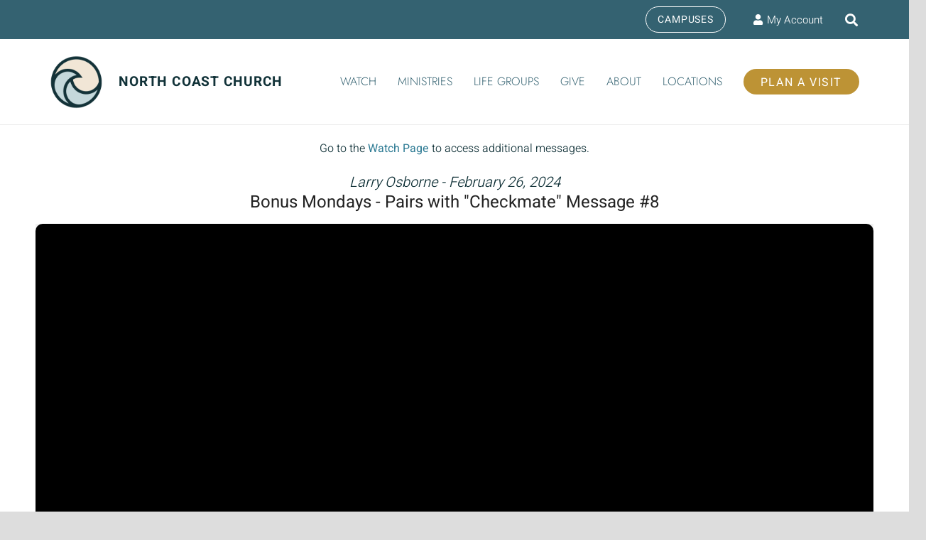

--- FILE ---
content_type: application/javascript; charset=UTF-8
request_url: https://www.northcoastchurch.com/cdn-cgi/challenge-platform/h/b/scripts/jsd/d251aa49a8a3/main.js?
body_size: 8583
content:
window._cf_chl_opt={AKGCx8:'b'};~function(o6,xd,xc,xn,xf,xX,xp,xA,xO,o1){o6=h,function(C,I,oc,o5,x,o){for(oc={C:456,I:431,x:284,o:403,J:410,Z:276,v:416,L:453,R:339,H:432,G:346,P:305},o5=h,x=C();!![];)try{if(o=-parseInt(o5(oc.C))/1*(-parseInt(o5(oc.I))/2)+parseInt(o5(oc.x))/3*(parseInt(o5(oc.o))/4)+parseInt(o5(oc.J))/5*(parseInt(o5(oc.Z))/6)+-parseInt(o5(oc.v))/7*(parseInt(o5(oc.L))/8)+parseInt(o5(oc.R))/9*(parseInt(o5(oc.H))/10)+parseInt(o5(oc.G))/11+-parseInt(o5(oc.P))/12,o===I)break;else x.push(x.shift())}catch(J){x.push(x.shift())}}(T,833735),xd=this||self,xc=xd[o6(281)],xn={},xn[o6(454)]='o',xn[o6(366)]='s',xn[o6(285)]='u',xn[o6(496)]='z',xn[o6(400)]='n',xn[o6(268)]='I',xn[o6(472)]='b',xf=xn,xd[o6(337)]=function(C,I,x,o,J2,J1,J0,oC,J,L,R,H,G,P,U){if(J2={C:335,I:449,x:318,o:352,J:340,Z:294,v:415,L:340,R:342,H:445,G:446,P:443,U:309,D:293,z:471,N:293},J1={C:278,I:446,x:429,o:290,J:471},J0={C:298,I:451,x:297,o:266},oC=o6,J={'Gfrse':function(D,z){return D===z},'nxncU':function(D,z){return D+z},'zJsvS':function(D,z){return D===z},'AYNGV':function(D,z,N){return D(z,N)}},null===I||J[oC(J2.C)](void 0,I))return o;for(L=xi(I),C[oC(J2.I)][oC(J2.x)]&&(L=L[oC(J2.o)](C[oC(J2.I)][oC(J2.x)](I))),L=C[oC(J2.J)][oC(J2.Z)]&&C[oC(J2.v)]?C[oC(J2.L)][oC(J2.Z)](new C[(oC(J2.v))](L)):function(D,oI,z){for(oI=oC,D[oI(J1.C)](),z=0;z<D[oI(J1.I)];J[oI(J1.x)](D[z],D[z+1])?D[oI(J1.o)](J[oI(J1.J)](z,1),1):z+=1);return D}(L),R='nAsAaAb'.split('A'),R=R[oC(J2.R)][oC(J2.H)](R),H=0;H<L[oC(J2.G)];G=L[H],P=xj(C,I,G),R(P)?(U=P==='s'&&!C[oC(J2.P)](I[G]),oC(J2.U)===x+G?J[oC(J2.D)](Z,J[oC(J2.z)](x,G),P):U||J[oC(J2.N)](Z,x+G,I[G])):Z(x+G,P),H++);return o;function Z(D,z,oh){oh=h,Object[oh(J0.C)][oh(J0.I)][oh(J0.x)](o,z)||(o[z]=[]),o[z][oh(J0.o)](D)}},xX=o6(286)[o6(313)](';'),xp=xX[o6(342)][o6(445)](xX),xd[o6(371)]=function(I,x,JC,Jh,ox,o,J,Z,v,L,R){for(JC={C:369,I:303,x:355,o:485,J:316,Z:302,v:446,L:279,R:381,H:411,G:345,P:266,U:452},Jh={C:333,I:388,x:386,o:266,J:295,Z:463,v:325},ox=o6,o={},o[ox(JC.C)]=function(H,G){return H|G},o[ox(JC.I)]=function(H,G){return H<<G},o[ox(JC.x)]=function(H,G){return H===G},o[ox(JC.o)]=function(H,G){return H<G},o[ox(JC.J)]=function(H,G){return H+G},J=o,Z=Object[ox(JC.Z)](x),v=0;v<Z[ox(JC.v)];v++)if(J[ox(JC.x)](ox(JC.L),ox(JC.R)))x(ox(JC.H),o.e);else if(L=Z[v],L==='f'&&(L='N'),I[L]){for(R=0;J[ox(JC.o)](R,x[Z[v]][ox(JC.v)]);-1===I[L][ox(JC.G)](x[Z[v]][R])&&(xp(x[Z[v]][R])||I[L][ox(JC.P)](J[ox(JC.J)]('o.',x[Z[v]][R]))),R++);}else I[L]=x[Z[v]][ox(JC.U)](function(G,JT,J9,oZ,P){if(JT={C:303},J9={C:369},oZ=ox,P={'GGQOn':function(U,D){return D|U},'QirFo':function(U,D,oo){return oo=h,J[oo(J9.C)](U,D)},'lGYgT':function(U,D,oJ){return oJ=h,J[oJ(JT.C)](U,D)}},oZ(Jh.C)===oZ(Jh.I)){for(X=1,A=0;O<s;V=P[oZ(Jh.x)](K<<1.27,Q),M-1==B?(T0=0,T1[oZ(Jh.o)](T2(T3)),T4=0):T5++,T6=0,x++);for(T7=T8[oZ(Jh.J)](0),T9=0;16>TT;TC=P[oZ(Jh.Z)](P[oZ(Jh.v)](TI,1),1&Tx),TJ-1==To?(TZ=0,Tv[oZ(Jh.o)](TL(TR)),Tt=0):TH++,TG>>=1,Th++);}else return'o.'+G})},xA=function(JV,Jw,Ja,JO,JA,Ju,oL,I,x,o,J){return JV={C:275,I:464,x:317,o:378,J:450,Z:424,v:292,L:385,R:289},Jw={C:356,I:356,x:329,o:277,J:314,Z:398,v:300,L:447,R:313,H:402,G:277,P:379,U:398,D:384,z:336,N:365,E:398,e:301,y:274,g:266,W:358,l:398,b:394,m:365,F:438,Y:256,S:421,d:324,c:417,n:466,f:261,k:322,j:266,i:493,X:322,A:459},Ja={C:428,I:273,x:446},JO={C:428,I:446,x:322,o:298,J:451,Z:297,v:493,L:298,R:451,H:297,G:462,P:313,U:384,D:398,z:298,N:297,E:295,e:379,y:427,g:266,W:441,l:436,b:390,m:436,F:364,Y:364,S:417,d:338,c:402,n:273,f:266,k:451,j:266,i:295,X:423,A:395,O:295,s:434,a:402,V:428,K:349,Q:384,B:402,M:395,T0:277,T1:396,T2:492,T3:407,T4:292,T5:484,T6:391,T7:418,T8:481,T9:457,TT:315,Th:262,TC:341,TI:408,Tx:310,To:272,TJ:461,TZ:315,Tv:426,TL:266,TR:324},JA={C:442},Ju={C:304,I:322},oL=o6,I={'XlJwt':function(Z,L){return Z==L},'prtoO':oL(JV.C),'SROGC':oL(JV.I),'JVtxe':oL(JV.x),'GFXQP':oL(JV.o),'dWord':function(Z,L,R,H,G){return Z(L,R,H,G)},'BnpEF':oL(JV.J),'uKPVV':function(Z,L){return Z==L},'Msybd':function(Z,L){return Z+L},'AuWUS':oL(JV.Z),'jPweV':function(Z,L){return L==Z},'oOLgR':function(Z,L){return Z<L},'wVqCX':function(Z,L){return Z-L},'GboTK':function(Z,L){return Z>L},'CxFri':function(Z,L){return L|Z},'KxtrV':function(Z,L){return Z(L)},'hPSbM':function(Z,L){return Z<<L},'OlURF':function(Z,L){return L==Z},'YTBDL':function(Z,L){return Z==L},'uWjNy':function(Z,L){return Z&L},'bgueg':function(Z,L){return Z==L},'MaBKb':function(Z,L){return Z-L},'YxIdE':function(Z,L){return Z==L},'PscIB':function(Z,L){return Z<<L},'bkeiE':function(Z,L){return Z(L)},'ISAgO':function(Z,L){return Z(L)},'flmiE':function(Z,L){return Z-L},'DNGny':function(Z,L){return Z!==L},'gBltQ':oL(JV.v),'XqJuq':function(Z,L){return Z>L},'qgZtT':function(Z,L){return L!=Z},'XRWBT':function(Z,L){return Z(L)},'eWvnT':function(Z,L){return Z*L},'sOmVo':function(Z,L){return Z!=L},'nWCqg':function(Z,L){return L*Z},'YFFYV':function(Z,L){return Z>L},'pPabN':function(Z,L){return Z!=L},'riTjH':function(Z,L){return Z<L},'EVUWf':function(Z,L){return Z-L},'zIOoS':function(Z,L){return L&Z},'hoUHq':function(Z,L){return L===Z},'BFpcH':function(Z,L){return Z+L},'EejvG':function(Z,L){return L==Z}},x=String[oL(JV.L)],o={'h':function(Z,oR){return oR=oL,I[oR(JA.C)](null,Z)?'':o.g(Z,6,function(L,ot){return ot=oR,ot(Ju.C)[ot(Ju.I)](L)})},'g':function(Z,L,R,oH,H,G,P,U,D,z,N,E,y,W,F,Y,S,j,i,X,O,s,V,K){if(oH=oL,I[oH(JO.C)](null,Z))return'';for(G={},P={},U='',D=2,z=3,N=2,E=[],y=0,W=0,F=0;F<Z[oH(JO.I)];F+=1)if(Y=Z[oH(JO.x)](F),Object[oH(JO.o)][oH(JO.J)][oH(JO.Z)](G,Y)||(G[Y]=z++,P[Y]=!0),S=I[oH(JO.v)](U,Y),Object[oH(JO.L)][oH(JO.R)][oH(JO.H)](G,S))U=S;else for(j=I[oH(JO.G)][oH(JO.P)]('|'),i=0;!![];){switch(j[i++]){case'0':G[S]=z++;continue;case'1':I[oH(JO.U)](0,D)&&(D=Math[oH(JO.D)](2,N),N++);continue;case'2':if(Object[oH(JO.z)][oH(JO.J)][oH(JO.N)](P,U)){if(256>U[oH(JO.E)](0)){for(H=0;I[oH(JO.e)](H,N);y<<=1,W==I[oH(JO.y)](L,1)?(W=0,E[oH(JO.g)](R(y)),y=0):W++,H++);for(X=U[oH(JO.E)](0),H=0;I[oH(JO.W)](8,H);y=I[oH(JO.l)](y<<1,X&1),L-1==W?(W=0,E[oH(JO.g)](I[oH(JO.b)](R,y)),y=0):W++,X>>=1,H++);}else{for(X=1,H=0;H<N;y=I[oH(JO.m)](I[oH(JO.F)](y,1),X),L-1==W?(W=0,E[oH(JO.g)](R(y)),y=0):W++,X=0,H++);for(X=U[oH(JO.E)](0),H=0;16>H;y=I[oH(JO.l)](I[oH(JO.Y)](y,1),X&1),I[oH(JO.S)](W,L-1)?(W=0,E[oH(JO.g)](R(y)),y=0):W++,X>>=1,H++);}D--,I[oH(JO.d)](0,D)&&(D=Math[oH(JO.D)](2,N),N++),delete P[U]}else for(X=G[U],H=0;H<N;y=I[oH(JO.Y)](y,1)|I[oH(JO.c)](X,1),I[oH(JO.n)](W,L-1)?(W=0,E[oH(JO.f)](R(y)),y=0):W++,X>>=1,H++);continue;case'3':U=String(Y);continue;case'4':D--;continue}break}if(U!==''){if(Object[oH(JO.o)][oH(JO.k)][oH(JO.H)](P,U)){if(256>U[oH(JO.E)](0)){for(H=0;H<N;y<<=1,W==I[oH(JO.y)](L,1)?(W=0,E[oH(JO.j)](R(y)),y=0):W++,H++);for(X=U[oH(JO.i)](0),H=0;I[oH(JO.W)](8,H);y=y<<1|1&X,W==I[oH(JO.X)](L,1)?(W=0,E[oH(JO.g)](R(y)),y=0):W++,X>>=1,H++);}else{for(X=1,H=0;H<N;y=I[oH(JO.m)](y<<1,X),I[oH(JO.A)](W,L-1)?(W=0,E[oH(JO.j)](R(y)),y=0):W++,X=0,H++);for(X=U[oH(JO.O)](0),H=0;16>H;y=I[oH(JO.l)](I[oH(JO.s)](y,1),I[oH(JO.a)](X,1)),I[oH(JO.V)](W,L-1)?(W=0,E[oH(JO.j)](I[oH(JO.K)](R,y)),y=0):W++,X>>=1,H++);}D--,I[oH(JO.Q)](0,D)&&(D=Math[oH(JO.D)](2,N),N++),delete P[U]}else for(X=G[U],H=0;H<N;y=y<<1.28|I[oH(JO.B)](X,1),I[oH(JO.M)](W,L-1)?(W=0,E[oH(JO.f)](I[oH(JO.T0)](R,y)),y=0):W++,X>>=1,H++);D--,0==D&&N++}for(X=2,H=0;H<N;y=I[oH(JO.s)](y,1)|X&1,W==L-1?(W=0,E[oH(JO.f)](R(y)),y=0):W++,X>>=1,H++);for(;;)if(y<<=1,W==I[oH(JO.T1)](L,1)){if(I[oH(JO.T2)](I[oH(JO.T3)],oH(JO.T4)))return O=x[oH(JO.T5)](I[oH(JO.T6)]),O[oH(JO.T7)]=I[oH(JO.T8)],O[oH(JO.T9)]='-1',L[oH(JO.TT)][oH(JO.Th)](O),s=O[oH(JO.TC)],V={},V=R(s,s,'',V),V=H(s,s[I[oH(JO.TI)]]||s[I[oH(JO.Tx)]],'n.',V),V=I[oH(JO.To)](G,s,O[I[oH(JO.TJ)]],'d.',V),P[oH(JO.TZ)][oH(JO.Tv)](O),K={},K.r=V,K.e=null,K;else{E[oH(JO.TL)](R(y));break}}else W++;return E[oH(JO.TR)]('')},'j':function(Z,Js,oG){return Js={C:295},oG=oL,I[oG(Ja.C)](null,Z)?'':I[oG(Ja.I)]('',Z)?null:o.i(Z[oG(Ja.x)],32768,function(L,oP){return oP=oG,Z[oP(Js.C)](L)})},'i':function(Z,L,R,oU,H,G,P,U,D,z,N,E,y,W,F,Y,X,S,j,i){if(oU=oL,oU(Jw.C)!==oU(Jw.I))return x[oU(Jw.x)]()<o;else{for(H=[],G=4,P=4,U=3,D=[],E=I[oU(Jw.o)](R,0),y=L,W=1,z=0;I[oU(Jw.J)](3,z);H[z]=z,z+=1);for(F=0,Y=Math[oU(Jw.Z)](2,2),N=1;I[oU(Jw.v)](N,Y);)for(S=oU(Jw.L)[oU(Jw.R)]('|'),j=0;!![];){switch(S[j++]){case'0':i=I[oU(Jw.H)](E,y);continue;case'1':N<<=1;continue;case'2':y==0&&(y=L,E=I[oU(Jw.G)](R,W++));continue;case'3':y>>=1;continue;case'4':F|=(I[oU(Jw.P)](0,i)?1:0)*N;continue}break}switch(F){case 0:for(F=0,Y=Math[oU(Jw.U)](2,8),N=1;Y!=N;i=y&E,y>>=1,I[oU(Jw.D)](0,y)&&(y=L,E=I[oU(Jw.z)](R,W++)),F|=I[oU(Jw.N)](0<i?1:0,N),N<<=1);X=x(F);break;case 1:for(F=0,Y=Math[oU(Jw.E)](2,16),N=1;I[oU(Jw.e)](N,Y);i=y&E,y>>=1,y==0&&(y=L,E=R(W++)),F|=I[oU(Jw.y)](0<i?1:0,N),N<<=1);X=x(F);break;case 2:return''}for(z=H[3]=X,D[oU(Jw.g)](X);;){if(I[oU(Jw.W)](W,Z))return'';for(F=0,Y=Math[oU(Jw.Z)](2,U),N=1;N!=Y;i=E&y,y>>=1,0==y&&(y=L,E=I[oU(Jw.G)](R,W++)),F|=I[oU(Jw.y)](I[oU(Jw.P)](0,i)?1:0,N),N<<=1);switch(X=F){case 0:for(F=0,Y=Math[oU(Jw.l)](2,8),N=1;I[oU(Jw.b)](N,Y);i=y&E,y>>=1,y==0&&(y=L,E=R(W++)),F|=I[oU(Jw.m)](I[oU(Jw.F)](0,i)?1:0,N),N<<=1);H[P++]=x(F),X=I[oU(Jw.Y)](P,1),G--;break;case 1:for(F=0,Y=Math[oU(Jw.E)](2,16),N=1;Y!=N;i=I[oU(Jw.S)](E,y),y>>=1,0==y&&(y=L,E=R(W++)),F|=N*(0<i?1:0),N<<=1);H[P++]=x(F),X=P-1,G--;break;case 2:return D[oU(Jw.d)]('')}if(I[oU(Jw.c)](0,G)&&(G=Math[oU(Jw.l)](2,U),U++),H[X])X=H[X];else if(I[oU(Jw.n)](X,P))X=I[oU(Jw.f)](z,z[oU(Jw.k)](0));else return null;D[oU(Jw.j)](X),H[P++]=I[oU(Jw.i)](z,X[oU(Jw.X)](0)),G--,z=X,I[oU(Jw.A)](0,G)&&(G=Math[oU(Jw.Z)](2,U),U++)}}}},J={},J[oL(JV.R)]=o.h,J}(),xO=null,o1=o0(),o3();function o4(x,o,Zm,od,J,Z){if(Zm={C:344,I:488,x:487,o:380,J:495,Z:375,v:433,L:420,R:380,H:495,G:375,P:478,U:494,D:433,z:420},od=o6,!x[od(Zm.C)])return;o===od(Zm.I)?(J={},J[od(Zm.x)]=od(Zm.o),J[od(Zm.J)]=x.r,J[od(Zm.Z)]=od(Zm.I),xd[od(Zm.v)][od(Zm.L)](J,'*')):(Z={},Z[od(Zm.x)]=od(Zm.R),Z[od(Zm.H)]=x.r,Z[od(Zm.G)]=od(Zm.P),Z[od(Zm.U)]=o,xd[od(Zm.D)][od(Zm.z)](Z,'*'))}function xV(ZT,oq,C,I){if(ZT={C:469,I:458},oq=o6,C={'UuRQD':function(o,J){return J===o},'rsSkO':function(x,o){return x(o)}},I=xa(),C[oq(ZT.C)](I,null))return;xO=(xO&&C[oq(ZT.I)](clearTimeout,xO),setTimeout(function(){xs()},1e3*I))}function xK(C,Zh,oN){return Zh={C:329},oN=o6,Math[oN(Zh.C)]()<C}function xM(C,I,ZG,ZH,Zt,ZR,oy,x,o,J,Z){ZG={C:488,I:270,x:308,o:413,J:483,Z:382,v:377,L:306,R:383,H:331,G:497,P:354,U:377,D:370,z:280,N:344,E:475,e:328,y:321,g:362,W:467,l:467,b:269,m:269,F:468,Y:289,S:419},ZH={C:376},Zt={C:448,I:296,x:448,o:258,J:323,Z:343,v:455},ZR={C:343,I:475},oy=o6,x={'mEbVi':function(v,L){return v(L)},'hplQm':function(v,L){return v<L},'uENuk':function(v,L){return v(L)},'Hlcql':oy(ZG.C),'nNsSA':oy(ZG.I),'EcvYw':oy(ZG.x),'vLoYL':oy(ZG.o),'sAROp':function(v,L){return v+L}},o=xd[oy(ZG.J)],console[oy(ZG.Z)](xd[oy(ZG.v)]),J=new xd[(oy(ZG.L))](),J[oy(ZG.R)](x[oy(ZG.H)],x[oy(ZG.G)](oy(ZG.P),xd[oy(ZG.U)][oy(ZG.D)])+oy(ZG.z)+o.r),o[oy(ZG.N)]&&(J[oy(ZG.E)]=5e3,J[oy(ZG.e)]=function(og){og=oy,x[og(ZR.C)](I,og(ZR.I))}),J[oy(ZG.y)]=function(oW){oW=oy,J[oW(Zt.C)]>=200&&x[oW(Zt.I)](J[oW(Zt.x)],300)?x[oW(Zt.o)](I,x[oW(Zt.J)]):x[oW(Zt.Z)](I,x[oW(Zt.v)]+J[oW(Zt.x)])},J[oy(ZG.g)]=function(ol){ol=oy,I(x[ol(ZH.C)])},Z={'t':xQ(),'lhr':xc[oy(ZG.W)]&&xc[oy(ZG.l)][oy(ZG.b)]?xc[oy(ZG.l)][oy(ZG.m)]:'','api':o[oy(ZG.N)]?!![]:![],'c':xw(),'payload':C},J[oy(ZG.F)](xA[oy(ZG.Y)](JSON[oy(ZG.S)](Z)))}function xk(C,I,on,o7){return on={C:299,I:299,x:298,o:259,J:297,Z:345,v:399},o7=o6,I instanceof C[o7(on.C)]&&0<C[o7(on.I)][o7(on.x)][o7(on.o)][o7(on.J)](I)[o7(on.Z)](o7(on.v))}function xa(Z5,oz,I,x,o,J){return Z5={C:282,I:483,x:400,o:350,J:271,Z:295},oz=o6,I={},I[oz(Z5.C)]=function(Z,v){return v!==Z},x=I,o=xd[oz(Z5.I)],!o?null:(J=o.i,x[oz(Z5.C)](typeof J,oz(Z5.x))||J<30)?oz(Z5.o)!==oz(Z5.J)?null:x[oz(Z5.Z)](o):J}function h(C,I,x,o){return C=C-256,x=T(),o=x[C],o}function o3(Zb,Zl,Zy,oF,C,I,x,o,J){if(Zb={C:332,I:483,x:263,o:267,J:327,Z:288,v:404,L:264,R:304,H:322,G:265,P:439,U:482},Zl={C:406,I:267,x:327,o:480,J:332,Z:348,v:482},Zy={C:406},oF=o6,C={'ZsRdW':function(Z){return Z()},'OAubw':oF(Zb.C),'LTbhZ':function(Z){return Z()},'nvRRW':function(Z,v){return Z===v}},I=xd[oF(Zb.I)],!I)return;if(!C[oF(Zb.x)](xB))return;if(x=![],o=function(oY){if(oY=oF,!x){if(x=!![],!C[oY(Zy.C)](xB))return;xs(function(Z){o4(I,Z)})}},xc[oF(Zb.o)]!==oF(Zb.J)){if(C[oF(Zb.Z)](oF(Zb.v),oF(Zb.L)))return oF(Zb.R)[oF(Zb.H)](I);else o()}else xd[oF(Zb.G)]?xc[oF(Zb.G)](oF(Zb.P),o):(J=xc[oF(Zb.U)]||function(){},xc[oF(Zb.U)]=function(oS){if(oS=oF,C[oS(Zl.C)](J),xc[oS(Zl.I)]!==oS(Zl.x)){if(C[oS(Zl.o)]!==oS(Zl.J))return I[oS(Zl.Z)](function(){}),'p';else xc[oS(Zl.v)]=J,C[oS(Zl.C)](o)}})}function T(ZF){return ZF='oOLgR,cloudflare-invisible,cOCPR,log,open,jPweV,fromCharCode,GGQOn,zdbAC,TvzvV,now,KxtrV,prtoO,rqlFI,TYlZ6,pPabN,YxIdE,flmiE,yQrsL,pow,[native code],number,FHnsj,uWjNy,116Qfljgx,nwNAv,zrYCV,ZsRdW,gBltQ,JVtxe,AdlML,235kxwEtT,error on cf_chl_props,dFOnS,POST,uhOwT,Set,7kVsWbQ,OlURF,style,stringify,postMessage,zIOoS,VVyYI,MaBKb,2|4|1|0|3,SSTpq3,removeChild,wVqCX,uKPVV,Gfrse,isArray,15290lyoXNv,470mzlDqK,parent,PscIB,fIqDS,CxFri,JBxy9,riTjH,DOMContentLoaded,AwGEA,GboTK,XlJwt,isNaN,LRmiB4,bind,length,0|3|2|4|1,status,Object,contentDocument,hasOwnProperty,map,8567080ERvvid,object,nNsSA,106ZaDfeZ,tabIndex,rsSkO,EejvG,RDDEg,BnpEF,AuWUS,QirFo,display: none,XLTGi,hoUHq,location,send,UuRQD,/b/ov1/0.8530931835786141:1769207309:zTRTPjr5JJNiguCvScEQFZqwRXtd_HFBry7cMeMtwH0/,nxncU,boolean,DjqQf,UfCZE,timeout,dFKcP,randomUUID,error,IRNKd,OAubw,SROGC,onreadystatechange,__CF$cv$params,createElement,wbKmN,AdeF3,source,success,DMtVP,function,CnwA5,DNGny,Msybd,detail,sid,symbol,sAROp,IzVFr,EVUWf,jsd,uENuk,toString,chctx,BFpcH,appendChild,LTbhZ,dNQGP,addEventListener,push,readyState,bigint,href,http-code:,jkYVa,dWord,bgueg,nWCqg,iframe,32934gMHCZz,ISAgO,sort,uuQPo,/jsd/oneshot/d251aa49a8a3/0.8530931835786141:1769207309:zTRTPjr5JJNiguCvScEQFZqwRXtd_HFBry7cMeMtwH0/,document,jjMnQ,lIBpI,116331ZYTkBv,undefined,_cf_chl_opt;JJgc4;PJAn2;kJOnV9;IWJi4;OHeaY1;DqMg0;FKmRv9;LpvFx1;cAdz2;PqBHf2;nFZCC5;ddwW5;pRIb1;rxvNi8;RrrrA2;erHi9,getPrototypeOf,nvRRW,VNPyzGNK,splice,floor,WonxS,AYNGV,from,charCodeAt,hplQm,call,prototype,Function,qgZtT,sOmVo,keys,OxWbv,jgkxnZUMlTaozsid1GPc-Nh9Yuq02ROyQ8f7pwAtCDWb$3FLXKJBmv+4eV6EI5HrS,13782360qJFVaa,XMLHttpRequest,aUjz8,xhr-error,d.cookie,GFXQP,JTiID,HgxoP,split,XqJuq,body,mIsqO,clientInformation,getOwnPropertyNames,lYqpw,fXtfV,onload,charAt,Hlcql,join,lGYgT,USFtT,loading,ontimeout,random,Pxgzl,vLoYL,zdyLQ,ZUsNw,aIYuA,zJsvS,XRWBT,pRIb1,YTBDL,141597MxLtDC,Array,contentWindow,includes,mEbVi,api,indexOf,1328943bYSzPT,WFoNJ,catch,bkeiE,NQIds,pkLOA2,concat,avJLh,/cdn-cgi/challenge-platform/h/,wwnJv,ZSjaJ,xHftz,YFFYV,dwQvh,lEeGw,/invisible/jsd,onerror,gfoCr,hPSbM,eWvnT,string,errorInfoObject,pmoJX,hMunq,AKGCx8,rxvNi8,hHpsZ,BPaEp,BcQXg,event,EcvYw,_cf_chl_opt,navigator'.split(','),T=function(){return ZF},T()}function xB(Zo,oe,I,x,o,J,Z){return Zo={C:374,I:291,x:374,o:389},oe=o6,I={},I[oe(Zo.C)]=function(v,L){return v/L},x=I,o=3600,J=xQ(),Z=Math[oe(Zo.I)](x[oe(Zo.x)](Date[oe(Zo.o)](),1e3)),Z-J>o?![]:!![]}function xu(Jx,ov,x,o,J,Z,v,L){x=(Jx={C:275,I:464,x:317,o:484,J:473,Z:418,v:372,L:457,R:315,H:262,G:341,P:368,U:311,D:378,z:450,N:315,E:426},ov=o6,{'DjqQf':ov(Jx.C),'hHpsZ':ov(Jx.I),'pmoJX':function(R,H,G,P,U){return R(H,G,P,U)},'JTiID':ov(Jx.x)});try{return o=xc[ov(Jx.o)](x[ov(Jx.J)]),o[ov(Jx.Z)]=x[ov(Jx.v)],o[ov(Jx.L)]='-1',xc[ov(Jx.R)][ov(Jx.H)](o),J=o[ov(Jx.G)],Z={},Z=pRIb1(J,J,'',Z),Z=x[ov(Jx.P)](pRIb1,J,J[x[ov(Jx.U)]]||J[ov(Jx.D)],'n.',Z),Z=pRIb1(J,o[ov(Jx.z)],'d.',Z),xc[ov(Jx.N)][ov(Jx.E)](o),v={},v.r=Z,v.e=null,v}catch(R){return L={},L.r={},L.e=R,L}}function xw(){return xa()!==null}function o2(J,Z,Zz,om,v,L,R,H,G,P,U,D,z,N){if(Zz={C:359,I:392,x:320,o:353,J:312,Z:470,v:360,L:413,R:359,H:392,G:474,P:486,U:393,D:483,z:353,N:354,E:377,e:370,y:312,g:361,W:306,l:383,b:475,m:328,F:491,Y:377,S:491,d:425,c:425,n:444,f:377,k:444,j:351,i:377,X:307,A:437,O:367,s:260,a:487,V:257,K:468,Q:289},om=o6,v={},v[om(Zz.C)]=function(E,g){return E===g},v[om(Zz.I)]=om(Zz.x),v[om(Zz.o)]=function(E,g){return E+g},v[om(Zz.J)]=om(Zz.Z),v[om(Zz.v)]=om(Zz.L),L=v,!xK(0)){if(L[om(Zz.R)](L[om(Zz.H)],om(Zz.G)))N=J[Z];else return![]}H=(R={},R[om(Zz.P)]=J,R[om(Zz.U)]=Z,R);try{G=xd[om(Zz.D)],P=L[om(Zz.z)](L[om(Zz.o)](L[om(Zz.o)](om(Zz.N),xd[om(Zz.E)][om(Zz.e)])+L[om(Zz.y)],G.r),om(Zz.g)),U=new xd[(om(Zz.W))](),U[om(Zz.l)](L[om(Zz.v)],P),U[om(Zz.b)]=2500,U[om(Zz.m)]=function(){},D={},D[om(Zz.F)]=xd[om(Zz.Y)][om(Zz.S)],D[om(Zz.d)]=xd[om(Zz.Y)][om(Zz.c)],D[om(Zz.n)]=xd[om(Zz.f)][om(Zz.k)],D[om(Zz.j)]=xd[om(Zz.i)][om(Zz.X)],D[om(Zz.A)]=o1,z=D,N={},N[om(Zz.O)]=H,N[om(Zz.s)]=z,N[om(Zz.a)]=om(Zz.V),U[om(Zz.K)](xA[om(Zz.Q)](N))}catch(y){}}function o0(ZP,ob){return ZP={C:477,I:477},ob=o6,crypto&&crypto[ob(ZP.C)]?crypto[ob(ZP.I)]():''}function xj(C,I,x,oa,os,o8,o,J,H,G,P,U,D,z,Z){o=(oa={C:361,I:490,x:414,o:373,J:347,Z:454,v:460,L:397,R:465,H:348,G:489,P:440,U:283,D:483,z:435,N:354,E:377,e:370,y:470,g:409,W:306,l:383,b:413,m:475,F:328,Y:491,S:377,d:425,c:377,n:425,f:444,k:377,j:444,i:351,X:377,A:307,O:437,s:367,a:260,V:487,K:257,Q:468,B:289,M:340,T0:430,T1:401,T2:479,T3:490},os={C:326},o8=o6,{'fIqDS':function(L,R){return L+R},'AdlML':o8(oa.C),'USFtT':function(L,R,H){return L(R,H)},'WFoNJ':function(L,R){return R==L},'yQrsL':function(L,R){return R==L},'XLTGi':o8(oa.I),'DMtVP':function(L,R){return R!==L},'AwGEA':o8(oa.x),'lIBpI':o8(oa.o),'FHnsj':function(L,R){return L===R},'IRNKd':function(L,R){return R===L}});try{J=I[x]}catch(L){return'i'}if(null==J)return void 0===J?'u':'x';if(o[o8(oa.J)](o8(oa.Z),typeof J)){if(o8(oa.v)===o8(oa.v))try{if(o[o8(oa.L)](o[o8(oa.R)],typeof J[o8(oa.H)])){if(o[o8(oa.G)](o[o8(oa.P)],o[o8(oa.U)]))return J[o8(oa.H)](function(){}),'p';else H=G[o8(oa.D)],G=o[o8(oa.z)](o8(oa.N),P[o8(oa.E)][o8(oa.e)])+o8(oa.y)+H.r+o[o8(oa.g)],P=new U[(o8(oa.W))](),P[o8(oa.l)](o8(oa.b),G),P[o8(oa.m)]=2500,P[o8(oa.F)]=function(){},U={},U[o8(oa.Y)]=D[o8(oa.S)][o8(oa.Y)],U[o8(oa.d)]=z[o8(oa.c)][o8(oa.n)],U[o8(oa.f)]=N[o8(oa.k)][o8(oa.j)],U[o8(oa.i)]=E[o8(oa.X)][o8(oa.A)],U[o8(oa.O)]=e,D=U,z={},z[o8(oa.s)]=g,z[o8(oa.a)]=D,z[o8(oa.V)]=o8(oa.K),P[o8(oa.Q)](y[o8(oa.B)](z))}}catch(H){}else if(!J){if(U=!![],!D())return;z(function(W,o9){o9=o8,o[o9(os.C)](e,y,W)})}}return C[o8(oa.M)][o8(oa.T0)](J)?'a':o[o8(oa.T1)](J,C[o8(oa.M)])?'D':J===!0?'T':o[o8(oa.T2)](!1,J)?'F':(Z=typeof J,o8(oa.T3)==Z?xk(C,J)?'N':'f':xf[Z]||'?')}function xQ(ZI,oE,C,I){return ZI={C:483,I:291,x:422},oE=o6,C={'VVyYI':function(x,o){return x(o)}},I=xd[oE(ZI.C)],Math[oE(ZI.I)](+C[oE(ZI.x)](atob,I.t))}function xs(C,Z3,Z2,or,I,x){Z3={C:334,I:476,x:476,o:411,J:357,Z:308},Z2={C:490,I:319,x:498,o:387,J:363,Z:446,v:345,L:357,R:266,H:330,G:452,P:405},or=o6,I={'zdbAC':function(o,J){return o===J},'gfoCr':function(o,J){return o<J},'xHftz':function(o,J){return o(J)},'Pxgzl':function(o,J){return o+J},'IzVFr':or(Z3.C),'zrYCV':function(o){return o()}},x=xu(),xM(x.r,function(o,oD,Z,v){if(oD=or,typeof C===oD(Z2.C)){if(oD(Z2.I)===I[oD(Z2.x)]){if(Z=b[m],I[oD(Z2.o)]('f',Z)&&(Z='N'),F[Z]){for(v=0;I[oD(Z2.J)](v,Y[S[d]][oD(Z2.Z)]);-1===c[Z][oD(Z2.v)](n[Z[k]][v])&&(I[oD(Z2.L)](j,i[X[A]][v])||O[Z][oD(Z2.R)](I[oD(Z2.H)]('o.',s[a[V]][v]))),v++);}else K[Z]=Q[B[M]][oD(Z2.G)](function(T3){return'o.'+T3})}else C(o)}I[oD(Z2.P)](xV)}),x.e&&(or(Z3.I)===or(Z3.x)?o2(or(Z3.o),x.e):I[or(Z3.J)](I,or(Z3.Z)))}function xi(I,oV,oT,x,o,J){for(oV={C:412,I:412,x:352,o:302,J:287},oT=o6,x={},x[oT(oV.C)]=function(Z,v){return Z!==v},o=x,J=[];o[oT(oV.I)](null,I);J=J[oT(oV.x)](Object[oT(oV.o)](I)),I=Object[oT(oV.J)](I));return J}}()